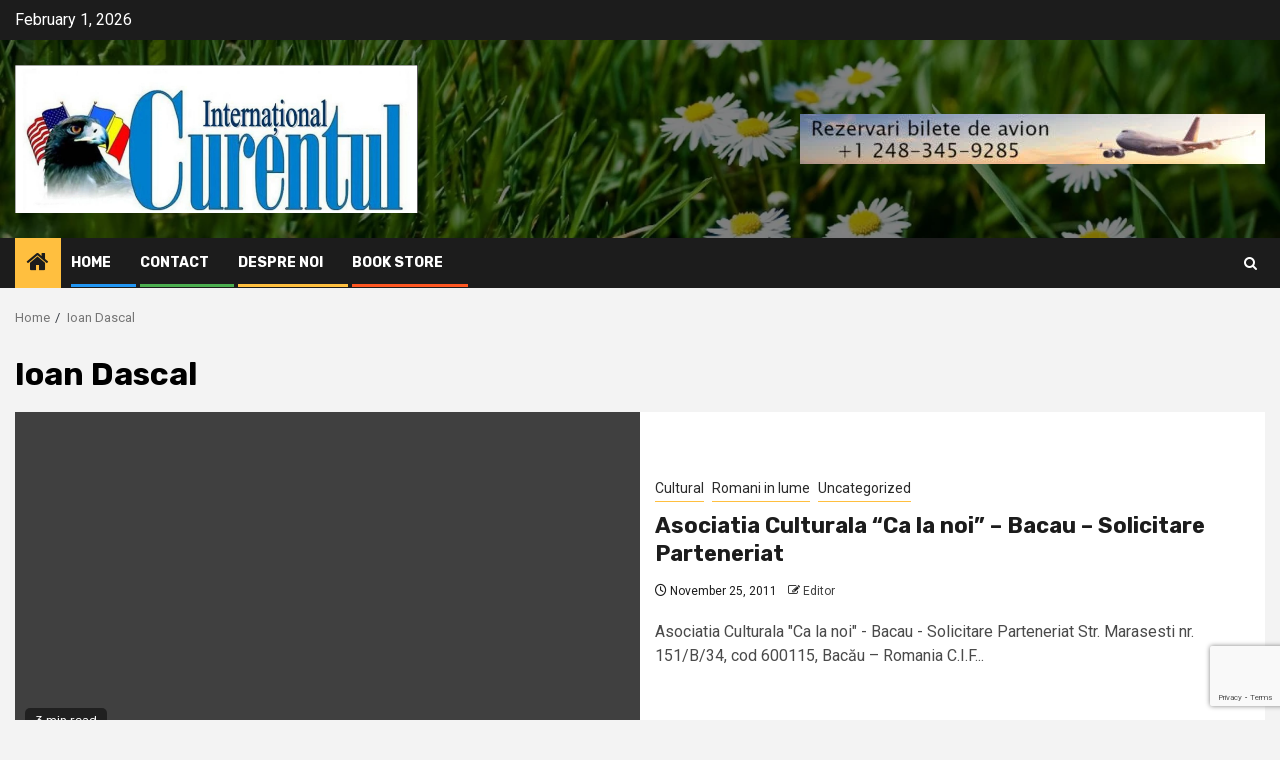

--- FILE ---
content_type: text/html; charset=utf-8
request_url: https://www.google.com/recaptcha/api2/anchor?ar=1&k=6LdZOv4UAAAAAK82ae8LL8EAO8D5OhsXIVjYTYOh&co=aHR0cHM6Ly9jdXJlbnR1bC5uZXQ6NDQz&hl=en&v=N67nZn4AqZkNcbeMu4prBgzg&size=invisible&anchor-ms=20000&execute-ms=30000&cb=7n5nptgipjny
body_size: 48726
content:
<!DOCTYPE HTML><html dir="ltr" lang="en"><head><meta http-equiv="Content-Type" content="text/html; charset=UTF-8">
<meta http-equiv="X-UA-Compatible" content="IE=edge">
<title>reCAPTCHA</title>
<style type="text/css">
/* cyrillic-ext */
@font-face {
  font-family: 'Roboto';
  font-style: normal;
  font-weight: 400;
  font-stretch: 100%;
  src: url(//fonts.gstatic.com/s/roboto/v48/KFO7CnqEu92Fr1ME7kSn66aGLdTylUAMa3GUBHMdazTgWw.woff2) format('woff2');
  unicode-range: U+0460-052F, U+1C80-1C8A, U+20B4, U+2DE0-2DFF, U+A640-A69F, U+FE2E-FE2F;
}
/* cyrillic */
@font-face {
  font-family: 'Roboto';
  font-style: normal;
  font-weight: 400;
  font-stretch: 100%;
  src: url(//fonts.gstatic.com/s/roboto/v48/KFO7CnqEu92Fr1ME7kSn66aGLdTylUAMa3iUBHMdazTgWw.woff2) format('woff2');
  unicode-range: U+0301, U+0400-045F, U+0490-0491, U+04B0-04B1, U+2116;
}
/* greek-ext */
@font-face {
  font-family: 'Roboto';
  font-style: normal;
  font-weight: 400;
  font-stretch: 100%;
  src: url(//fonts.gstatic.com/s/roboto/v48/KFO7CnqEu92Fr1ME7kSn66aGLdTylUAMa3CUBHMdazTgWw.woff2) format('woff2');
  unicode-range: U+1F00-1FFF;
}
/* greek */
@font-face {
  font-family: 'Roboto';
  font-style: normal;
  font-weight: 400;
  font-stretch: 100%;
  src: url(//fonts.gstatic.com/s/roboto/v48/KFO7CnqEu92Fr1ME7kSn66aGLdTylUAMa3-UBHMdazTgWw.woff2) format('woff2');
  unicode-range: U+0370-0377, U+037A-037F, U+0384-038A, U+038C, U+038E-03A1, U+03A3-03FF;
}
/* math */
@font-face {
  font-family: 'Roboto';
  font-style: normal;
  font-weight: 400;
  font-stretch: 100%;
  src: url(//fonts.gstatic.com/s/roboto/v48/KFO7CnqEu92Fr1ME7kSn66aGLdTylUAMawCUBHMdazTgWw.woff2) format('woff2');
  unicode-range: U+0302-0303, U+0305, U+0307-0308, U+0310, U+0312, U+0315, U+031A, U+0326-0327, U+032C, U+032F-0330, U+0332-0333, U+0338, U+033A, U+0346, U+034D, U+0391-03A1, U+03A3-03A9, U+03B1-03C9, U+03D1, U+03D5-03D6, U+03F0-03F1, U+03F4-03F5, U+2016-2017, U+2034-2038, U+203C, U+2040, U+2043, U+2047, U+2050, U+2057, U+205F, U+2070-2071, U+2074-208E, U+2090-209C, U+20D0-20DC, U+20E1, U+20E5-20EF, U+2100-2112, U+2114-2115, U+2117-2121, U+2123-214F, U+2190, U+2192, U+2194-21AE, U+21B0-21E5, U+21F1-21F2, U+21F4-2211, U+2213-2214, U+2216-22FF, U+2308-230B, U+2310, U+2319, U+231C-2321, U+2336-237A, U+237C, U+2395, U+239B-23B7, U+23D0, U+23DC-23E1, U+2474-2475, U+25AF, U+25B3, U+25B7, U+25BD, U+25C1, U+25CA, U+25CC, U+25FB, U+266D-266F, U+27C0-27FF, U+2900-2AFF, U+2B0E-2B11, U+2B30-2B4C, U+2BFE, U+3030, U+FF5B, U+FF5D, U+1D400-1D7FF, U+1EE00-1EEFF;
}
/* symbols */
@font-face {
  font-family: 'Roboto';
  font-style: normal;
  font-weight: 400;
  font-stretch: 100%;
  src: url(//fonts.gstatic.com/s/roboto/v48/KFO7CnqEu92Fr1ME7kSn66aGLdTylUAMaxKUBHMdazTgWw.woff2) format('woff2');
  unicode-range: U+0001-000C, U+000E-001F, U+007F-009F, U+20DD-20E0, U+20E2-20E4, U+2150-218F, U+2190, U+2192, U+2194-2199, U+21AF, U+21E6-21F0, U+21F3, U+2218-2219, U+2299, U+22C4-22C6, U+2300-243F, U+2440-244A, U+2460-24FF, U+25A0-27BF, U+2800-28FF, U+2921-2922, U+2981, U+29BF, U+29EB, U+2B00-2BFF, U+4DC0-4DFF, U+FFF9-FFFB, U+10140-1018E, U+10190-1019C, U+101A0, U+101D0-101FD, U+102E0-102FB, U+10E60-10E7E, U+1D2C0-1D2D3, U+1D2E0-1D37F, U+1F000-1F0FF, U+1F100-1F1AD, U+1F1E6-1F1FF, U+1F30D-1F30F, U+1F315, U+1F31C, U+1F31E, U+1F320-1F32C, U+1F336, U+1F378, U+1F37D, U+1F382, U+1F393-1F39F, U+1F3A7-1F3A8, U+1F3AC-1F3AF, U+1F3C2, U+1F3C4-1F3C6, U+1F3CA-1F3CE, U+1F3D4-1F3E0, U+1F3ED, U+1F3F1-1F3F3, U+1F3F5-1F3F7, U+1F408, U+1F415, U+1F41F, U+1F426, U+1F43F, U+1F441-1F442, U+1F444, U+1F446-1F449, U+1F44C-1F44E, U+1F453, U+1F46A, U+1F47D, U+1F4A3, U+1F4B0, U+1F4B3, U+1F4B9, U+1F4BB, U+1F4BF, U+1F4C8-1F4CB, U+1F4D6, U+1F4DA, U+1F4DF, U+1F4E3-1F4E6, U+1F4EA-1F4ED, U+1F4F7, U+1F4F9-1F4FB, U+1F4FD-1F4FE, U+1F503, U+1F507-1F50B, U+1F50D, U+1F512-1F513, U+1F53E-1F54A, U+1F54F-1F5FA, U+1F610, U+1F650-1F67F, U+1F687, U+1F68D, U+1F691, U+1F694, U+1F698, U+1F6AD, U+1F6B2, U+1F6B9-1F6BA, U+1F6BC, U+1F6C6-1F6CF, U+1F6D3-1F6D7, U+1F6E0-1F6EA, U+1F6F0-1F6F3, U+1F6F7-1F6FC, U+1F700-1F7FF, U+1F800-1F80B, U+1F810-1F847, U+1F850-1F859, U+1F860-1F887, U+1F890-1F8AD, U+1F8B0-1F8BB, U+1F8C0-1F8C1, U+1F900-1F90B, U+1F93B, U+1F946, U+1F984, U+1F996, U+1F9E9, U+1FA00-1FA6F, U+1FA70-1FA7C, U+1FA80-1FA89, U+1FA8F-1FAC6, U+1FACE-1FADC, U+1FADF-1FAE9, U+1FAF0-1FAF8, U+1FB00-1FBFF;
}
/* vietnamese */
@font-face {
  font-family: 'Roboto';
  font-style: normal;
  font-weight: 400;
  font-stretch: 100%;
  src: url(//fonts.gstatic.com/s/roboto/v48/KFO7CnqEu92Fr1ME7kSn66aGLdTylUAMa3OUBHMdazTgWw.woff2) format('woff2');
  unicode-range: U+0102-0103, U+0110-0111, U+0128-0129, U+0168-0169, U+01A0-01A1, U+01AF-01B0, U+0300-0301, U+0303-0304, U+0308-0309, U+0323, U+0329, U+1EA0-1EF9, U+20AB;
}
/* latin-ext */
@font-face {
  font-family: 'Roboto';
  font-style: normal;
  font-weight: 400;
  font-stretch: 100%;
  src: url(//fonts.gstatic.com/s/roboto/v48/KFO7CnqEu92Fr1ME7kSn66aGLdTylUAMa3KUBHMdazTgWw.woff2) format('woff2');
  unicode-range: U+0100-02BA, U+02BD-02C5, U+02C7-02CC, U+02CE-02D7, U+02DD-02FF, U+0304, U+0308, U+0329, U+1D00-1DBF, U+1E00-1E9F, U+1EF2-1EFF, U+2020, U+20A0-20AB, U+20AD-20C0, U+2113, U+2C60-2C7F, U+A720-A7FF;
}
/* latin */
@font-face {
  font-family: 'Roboto';
  font-style: normal;
  font-weight: 400;
  font-stretch: 100%;
  src: url(//fonts.gstatic.com/s/roboto/v48/KFO7CnqEu92Fr1ME7kSn66aGLdTylUAMa3yUBHMdazQ.woff2) format('woff2');
  unicode-range: U+0000-00FF, U+0131, U+0152-0153, U+02BB-02BC, U+02C6, U+02DA, U+02DC, U+0304, U+0308, U+0329, U+2000-206F, U+20AC, U+2122, U+2191, U+2193, U+2212, U+2215, U+FEFF, U+FFFD;
}
/* cyrillic-ext */
@font-face {
  font-family: 'Roboto';
  font-style: normal;
  font-weight: 500;
  font-stretch: 100%;
  src: url(//fonts.gstatic.com/s/roboto/v48/KFO7CnqEu92Fr1ME7kSn66aGLdTylUAMa3GUBHMdazTgWw.woff2) format('woff2');
  unicode-range: U+0460-052F, U+1C80-1C8A, U+20B4, U+2DE0-2DFF, U+A640-A69F, U+FE2E-FE2F;
}
/* cyrillic */
@font-face {
  font-family: 'Roboto';
  font-style: normal;
  font-weight: 500;
  font-stretch: 100%;
  src: url(//fonts.gstatic.com/s/roboto/v48/KFO7CnqEu92Fr1ME7kSn66aGLdTylUAMa3iUBHMdazTgWw.woff2) format('woff2');
  unicode-range: U+0301, U+0400-045F, U+0490-0491, U+04B0-04B1, U+2116;
}
/* greek-ext */
@font-face {
  font-family: 'Roboto';
  font-style: normal;
  font-weight: 500;
  font-stretch: 100%;
  src: url(//fonts.gstatic.com/s/roboto/v48/KFO7CnqEu92Fr1ME7kSn66aGLdTylUAMa3CUBHMdazTgWw.woff2) format('woff2');
  unicode-range: U+1F00-1FFF;
}
/* greek */
@font-face {
  font-family: 'Roboto';
  font-style: normal;
  font-weight: 500;
  font-stretch: 100%;
  src: url(//fonts.gstatic.com/s/roboto/v48/KFO7CnqEu92Fr1ME7kSn66aGLdTylUAMa3-UBHMdazTgWw.woff2) format('woff2');
  unicode-range: U+0370-0377, U+037A-037F, U+0384-038A, U+038C, U+038E-03A1, U+03A3-03FF;
}
/* math */
@font-face {
  font-family: 'Roboto';
  font-style: normal;
  font-weight: 500;
  font-stretch: 100%;
  src: url(//fonts.gstatic.com/s/roboto/v48/KFO7CnqEu92Fr1ME7kSn66aGLdTylUAMawCUBHMdazTgWw.woff2) format('woff2');
  unicode-range: U+0302-0303, U+0305, U+0307-0308, U+0310, U+0312, U+0315, U+031A, U+0326-0327, U+032C, U+032F-0330, U+0332-0333, U+0338, U+033A, U+0346, U+034D, U+0391-03A1, U+03A3-03A9, U+03B1-03C9, U+03D1, U+03D5-03D6, U+03F0-03F1, U+03F4-03F5, U+2016-2017, U+2034-2038, U+203C, U+2040, U+2043, U+2047, U+2050, U+2057, U+205F, U+2070-2071, U+2074-208E, U+2090-209C, U+20D0-20DC, U+20E1, U+20E5-20EF, U+2100-2112, U+2114-2115, U+2117-2121, U+2123-214F, U+2190, U+2192, U+2194-21AE, U+21B0-21E5, U+21F1-21F2, U+21F4-2211, U+2213-2214, U+2216-22FF, U+2308-230B, U+2310, U+2319, U+231C-2321, U+2336-237A, U+237C, U+2395, U+239B-23B7, U+23D0, U+23DC-23E1, U+2474-2475, U+25AF, U+25B3, U+25B7, U+25BD, U+25C1, U+25CA, U+25CC, U+25FB, U+266D-266F, U+27C0-27FF, U+2900-2AFF, U+2B0E-2B11, U+2B30-2B4C, U+2BFE, U+3030, U+FF5B, U+FF5D, U+1D400-1D7FF, U+1EE00-1EEFF;
}
/* symbols */
@font-face {
  font-family: 'Roboto';
  font-style: normal;
  font-weight: 500;
  font-stretch: 100%;
  src: url(//fonts.gstatic.com/s/roboto/v48/KFO7CnqEu92Fr1ME7kSn66aGLdTylUAMaxKUBHMdazTgWw.woff2) format('woff2');
  unicode-range: U+0001-000C, U+000E-001F, U+007F-009F, U+20DD-20E0, U+20E2-20E4, U+2150-218F, U+2190, U+2192, U+2194-2199, U+21AF, U+21E6-21F0, U+21F3, U+2218-2219, U+2299, U+22C4-22C6, U+2300-243F, U+2440-244A, U+2460-24FF, U+25A0-27BF, U+2800-28FF, U+2921-2922, U+2981, U+29BF, U+29EB, U+2B00-2BFF, U+4DC0-4DFF, U+FFF9-FFFB, U+10140-1018E, U+10190-1019C, U+101A0, U+101D0-101FD, U+102E0-102FB, U+10E60-10E7E, U+1D2C0-1D2D3, U+1D2E0-1D37F, U+1F000-1F0FF, U+1F100-1F1AD, U+1F1E6-1F1FF, U+1F30D-1F30F, U+1F315, U+1F31C, U+1F31E, U+1F320-1F32C, U+1F336, U+1F378, U+1F37D, U+1F382, U+1F393-1F39F, U+1F3A7-1F3A8, U+1F3AC-1F3AF, U+1F3C2, U+1F3C4-1F3C6, U+1F3CA-1F3CE, U+1F3D4-1F3E0, U+1F3ED, U+1F3F1-1F3F3, U+1F3F5-1F3F7, U+1F408, U+1F415, U+1F41F, U+1F426, U+1F43F, U+1F441-1F442, U+1F444, U+1F446-1F449, U+1F44C-1F44E, U+1F453, U+1F46A, U+1F47D, U+1F4A3, U+1F4B0, U+1F4B3, U+1F4B9, U+1F4BB, U+1F4BF, U+1F4C8-1F4CB, U+1F4D6, U+1F4DA, U+1F4DF, U+1F4E3-1F4E6, U+1F4EA-1F4ED, U+1F4F7, U+1F4F9-1F4FB, U+1F4FD-1F4FE, U+1F503, U+1F507-1F50B, U+1F50D, U+1F512-1F513, U+1F53E-1F54A, U+1F54F-1F5FA, U+1F610, U+1F650-1F67F, U+1F687, U+1F68D, U+1F691, U+1F694, U+1F698, U+1F6AD, U+1F6B2, U+1F6B9-1F6BA, U+1F6BC, U+1F6C6-1F6CF, U+1F6D3-1F6D7, U+1F6E0-1F6EA, U+1F6F0-1F6F3, U+1F6F7-1F6FC, U+1F700-1F7FF, U+1F800-1F80B, U+1F810-1F847, U+1F850-1F859, U+1F860-1F887, U+1F890-1F8AD, U+1F8B0-1F8BB, U+1F8C0-1F8C1, U+1F900-1F90B, U+1F93B, U+1F946, U+1F984, U+1F996, U+1F9E9, U+1FA00-1FA6F, U+1FA70-1FA7C, U+1FA80-1FA89, U+1FA8F-1FAC6, U+1FACE-1FADC, U+1FADF-1FAE9, U+1FAF0-1FAF8, U+1FB00-1FBFF;
}
/* vietnamese */
@font-face {
  font-family: 'Roboto';
  font-style: normal;
  font-weight: 500;
  font-stretch: 100%;
  src: url(//fonts.gstatic.com/s/roboto/v48/KFO7CnqEu92Fr1ME7kSn66aGLdTylUAMa3OUBHMdazTgWw.woff2) format('woff2');
  unicode-range: U+0102-0103, U+0110-0111, U+0128-0129, U+0168-0169, U+01A0-01A1, U+01AF-01B0, U+0300-0301, U+0303-0304, U+0308-0309, U+0323, U+0329, U+1EA0-1EF9, U+20AB;
}
/* latin-ext */
@font-face {
  font-family: 'Roboto';
  font-style: normal;
  font-weight: 500;
  font-stretch: 100%;
  src: url(//fonts.gstatic.com/s/roboto/v48/KFO7CnqEu92Fr1ME7kSn66aGLdTylUAMa3KUBHMdazTgWw.woff2) format('woff2');
  unicode-range: U+0100-02BA, U+02BD-02C5, U+02C7-02CC, U+02CE-02D7, U+02DD-02FF, U+0304, U+0308, U+0329, U+1D00-1DBF, U+1E00-1E9F, U+1EF2-1EFF, U+2020, U+20A0-20AB, U+20AD-20C0, U+2113, U+2C60-2C7F, U+A720-A7FF;
}
/* latin */
@font-face {
  font-family: 'Roboto';
  font-style: normal;
  font-weight: 500;
  font-stretch: 100%;
  src: url(//fonts.gstatic.com/s/roboto/v48/KFO7CnqEu92Fr1ME7kSn66aGLdTylUAMa3yUBHMdazQ.woff2) format('woff2');
  unicode-range: U+0000-00FF, U+0131, U+0152-0153, U+02BB-02BC, U+02C6, U+02DA, U+02DC, U+0304, U+0308, U+0329, U+2000-206F, U+20AC, U+2122, U+2191, U+2193, U+2212, U+2215, U+FEFF, U+FFFD;
}
/* cyrillic-ext */
@font-face {
  font-family: 'Roboto';
  font-style: normal;
  font-weight: 900;
  font-stretch: 100%;
  src: url(//fonts.gstatic.com/s/roboto/v48/KFO7CnqEu92Fr1ME7kSn66aGLdTylUAMa3GUBHMdazTgWw.woff2) format('woff2');
  unicode-range: U+0460-052F, U+1C80-1C8A, U+20B4, U+2DE0-2DFF, U+A640-A69F, U+FE2E-FE2F;
}
/* cyrillic */
@font-face {
  font-family: 'Roboto';
  font-style: normal;
  font-weight: 900;
  font-stretch: 100%;
  src: url(//fonts.gstatic.com/s/roboto/v48/KFO7CnqEu92Fr1ME7kSn66aGLdTylUAMa3iUBHMdazTgWw.woff2) format('woff2');
  unicode-range: U+0301, U+0400-045F, U+0490-0491, U+04B0-04B1, U+2116;
}
/* greek-ext */
@font-face {
  font-family: 'Roboto';
  font-style: normal;
  font-weight: 900;
  font-stretch: 100%;
  src: url(//fonts.gstatic.com/s/roboto/v48/KFO7CnqEu92Fr1ME7kSn66aGLdTylUAMa3CUBHMdazTgWw.woff2) format('woff2');
  unicode-range: U+1F00-1FFF;
}
/* greek */
@font-face {
  font-family: 'Roboto';
  font-style: normal;
  font-weight: 900;
  font-stretch: 100%;
  src: url(//fonts.gstatic.com/s/roboto/v48/KFO7CnqEu92Fr1ME7kSn66aGLdTylUAMa3-UBHMdazTgWw.woff2) format('woff2');
  unicode-range: U+0370-0377, U+037A-037F, U+0384-038A, U+038C, U+038E-03A1, U+03A3-03FF;
}
/* math */
@font-face {
  font-family: 'Roboto';
  font-style: normal;
  font-weight: 900;
  font-stretch: 100%;
  src: url(//fonts.gstatic.com/s/roboto/v48/KFO7CnqEu92Fr1ME7kSn66aGLdTylUAMawCUBHMdazTgWw.woff2) format('woff2');
  unicode-range: U+0302-0303, U+0305, U+0307-0308, U+0310, U+0312, U+0315, U+031A, U+0326-0327, U+032C, U+032F-0330, U+0332-0333, U+0338, U+033A, U+0346, U+034D, U+0391-03A1, U+03A3-03A9, U+03B1-03C9, U+03D1, U+03D5-03D6, U+03F0-03F1, U+03F4-03F5, U+2016-2017, U+2034-2038, U+203C, U+2040, U+2043, U+2047, U+2050, U+2057, U+205F, U+2070-2071, U+2074-208E, U+2090-209C, U+20D0-20DC, U+20E1, U+20E5-20EF, U+2100-2112, U+2114-2115, U+2117-2121, U+2123-214F, U+2190, U+2192, U+2194-21AE, U+21B0-21E5, U+21F1-21F2, U+21F4-2211, U+2213-2214, U+2216-22FF, U+2308-230B, U+2310, U+2319, U+231C-2321, U+2336-237A, U+237C, U+2395, U+239B-23B7, U+23D0, U+23DC-23E1, U+2474-2475, U+25AF, U+25B3, U+25B7, U+25BD, U+25C1, U+25CA, U+25CC, U+25FB, U+266D-266F, U+27C0-27FF, U+2900-2AFF, U+2B0E-2B11, U+2B30-2B4C, U+2BFE, U+3030, U+FF5B, U+FF5D, U+1D400-1D7FF, U+1EE00-1EEFF;
}
/* symbols */
@font-face {
  font-family: 'Roboto';
  font-style: normal;
  font-weight: 900;
  font-stretch: 100%;
  src: url(//fonts.gstatic.com/s/roboto/v48/KFO7CnqEu92Fr1ME7kSn66aGLdTylUAMaxKUBHMdazTgWw.woff2) format('woff2');
  unicode-range: U+0001-000C, U+000E-001F, U+007F-009F, U+20DD-20E0, U+20E2-20E4, U+2150-218F, U+2190, U+2192, U+2194-2199, U+21AF, U+21E6-21F0, U+21F3, U+2218-2219, U+2299, U+22C4-22C6, U+2300-243F, U+2440-244A, U+2460-24FF, U+25A0-27BF, U+2800-28FF, U+2921-2922, U+2981, U+29BF, U+29EB, U+2B00-2BFF, U+4DC0-4DFF, U+FFF9-FFFB, U+10140-1018E, U+10190-1019C, U+101A0, U+101D0-101FD, U+102E0-102FB, U+10E60-10E7E, U+1D2C0-1D2D3, U+1D2E0-1D37F, U+1F000-1F0FF, U+1F100-1F1AD, U+1F1E6-1F1FF, U+1F30D-1F30F, U+1F315, U+1F31C, U+1F31E, U+1F320-1F32C, U+1F336, U+1F378, U+1F37D, U+1F382, U+1F393-1F39F, U+1F3A7-1F3A8, U+1F3AC-1F3AF, U+1F3C2, U+1F3C4-1F3C6, U+1F3CA-1F3CE, U+1F3D4-1F3E0, U+1F3ED, U+1F3F1-1F3F3, U+1F3F5-1F3F7, U+1F408, U+1F415, U+1F41F, U+1F426, U+1F43F, U+1F441-1F442, U+1F444, U+1F446-1F449, U+1F44C-1F44E, U+1F453, U+1F46A, U+1F47D, U+1F4A3, U+1F4B0, U+1F4B3, U+1F4B9, U+1F4BB, U+1F4BF, U+1F4C8-1F4CB, U+1F4D6, U+1F4DA, U+1F4DF, U+1F4E3-1F4E6, U+1F4EA-1F4ED, U+1F4F7, U+1F4F9-1F4FB, U+1F4FD-1F4FE, U+1F503, U+1F507-1F50B, U+1F50D, U+1F512-1F513, U+1F53E-1F54A, U+1F54F-1F5FA, U+1F610, U+1F650-1F67F, U+1F687, U+1F68D, U+1F691, U+1F694, U+1F698, U+1F6AD, U+1F6B2, U+1F6B9-1F6BA, U+1F6BC, U+1F6C6-1F6CF, U+1F6D3-1F6D7, U+1F6E0-1F6EA, U+1F6F0-1F6F3, U+1F6F7-1F6FC, U+1F700-1F7FF, U+1F800-1F80B, U+1F810-1F847, U+1F850-1F859, U+1F860-1F887, U+1F890-1F8AD, U+1F8B0-1F8BB, U+1F8C0-1F8C1, U+1F900-1F90B, U+1F93B, U+1F946, U+1F984, U+1F996, U+1F9E9, U+1FA00-1FA6F, U+1FA70-1FA7C, U+1FA80-1FA89, U+1FA8F-1FAC6, U+1FACE-1FADC, U+1FADF-1FAE9, U+1FAF0-1FAF8, U+1FB00-1FBFF;
}
/* vietnamese */
@font-face {
  font-family: 'Roboto';
  font-style: normal;
  font-weight: 900;
  font-stretch: 100%;
  src: url(//fonts.gstatic.com/s/roboto/v48/KFO7CnqEu92Fr1ME7kSn66aGLdTylUAMa3OUBHMdazTgWw.woff2) format('woff2');
  unicode-range: U+0102-0103, U+0110-0111, U+0128-0129, U+0168-0169, U+01A0-01A1, U+01AF-01B0, U+0300-0301, U+0303-0304, U+0308-0309, U+0323, U+0329, U+1EA0-1EF9, U+20AB;
}
/* latin-ext */
@font-face {
  font-family: 'Roboto';
  font-style: normal;
  font-weight: 900;
  font-stretch: 100%;
  src: url(//fonts.gstatic.com/s/roboto/v48/KFO7CnqEu92Fr1ME7kSn66aGLdTylUAMa3KUBHMdazTgWw.woff2) format('woff2');
  unicode-range: U+0100-02BA, U+02BD-02C5, U+02C7-02CC, U+02CE-02D7, U+02DD-02FF, U+0304, U+0308, U+0329, U+1D00-1DBF, U+1E00-1E9F, U+1EF2-1EFF, U+2020, U+20A0-20AB, U+20AD-20C0, U+2113, U+2C60-2C7F, U+A720-A7FF;
}
/* latin */
@font-face {
  font-family: 'Roboto';
  font-style: normal;
  font-weight: 900;
  font-stretch: 100%;
  src: url(//fonts.gstatic.com/s/roboto/v48/KFO7CnqEu92Fr1ME7kSn66aGLdTylUAMa3yUBHMdazQ.woff2) format('woff2');
  unicode-range: U+0000-00FF, U+0131, U+0152-0153, U+02BB-02BC, U+02C6, U+02DA, U+02DC, U+0304, U+0308, U+0329, U+2000-206F, U+20AC, U+2122, U+2191, U+2193, U+2212, U+2215, U+FEFF, U+FFFD;
}

</style>
<link rel="stylesheet" type="text/css" href="https://www.gstatic.com/recaptcha/releases/N67nZn4AqZkNcbeMu4prBgzg/styles__ltr.css">
<script nonce="bFQHgHQkOjsP9cKe5OH7gA" type="text/javascript">window['__recaptcha_api'] = 'https://www.google.com/recaptcha/api2/';</script>
<script type="text/javascript" src="https://www.gstatic.com/recaptcha/releases/N67nZn4AqZkNcbeMu4prBgzg/recaptcha__en.js" nonce="bFQHgHQkOjsP9cKe5OH7gA">
      
    </script></head>
<body><div id="rc-anchor-alert" class="rc-anchor-alert"></div>
<input type="hidden" id="recaptcha-token" value="[base64]">
<script type="text/javascript" nonce="bFQHgHQkOjsP9cKe5OH7gA">
      recaptcha.anchor.Main.init("[\x22ainput\x22,[\x22bgdata\x22,\x22\x22,\[base64]/[base64]/[base64]/bmV3IHJbeF0oY1swXSk6RT09Mj9uZXcgclt4XShjWzBdLGNbMV0pOkU9PTM/bmV3IHJbeF0oY1swXSxjWzFdLGNbMl0pOkU9PTQ/[base64]/[base64]/[base64]/[base64]/[base64]/[base64]/[base64]/[base64]\x22,\[base64]\x22,\x22GcOhw7zDhMOMYgLDrcO6wqbCkcOcbsKywpDDqMO+w5dpwpw2HQsUw7t8VlUJTD/Djl3DqMOoE8KXbMOGw5sePsO5GsK2w5QWwq3Cn8K4w6nDoTLDg8O4WMKUWC9GVA/DocOEO8OKw73DmcKUwrJow77DngAkCHXCmzYSfmAQNmglw643KcOBwolmKCjCkB3DmcOpwo1dwp9GJsKHOE/DswcOSsKucCJiw4rCp8OxecKKV0Vaw6t8LkvCl8ODXhLDhzp/wrLCuMKPw40kw4PDjMKhUsOnYGbDp3XCnMOtw4/[base64]/[base64]/CrWQyayRGDxfDqMOAw6jDh8K+w6pKbMO3b3F9wqfDphFww6LDlcK7GRTDqsKqwoIlCkPCpShvw6gmwrzCiEo+f8ONfkxNw6QcBMKmwpUYwo1MccOAf8OQw4RnAzjDpEPCucKzA8KYGMKGMsKFw5vCt8K4woAww6bDiV4Hw4LDpgvCuUxnw7EfI8KVHi/[base64]/w5PDuHxuwoHDm1w/w5bDicKuwqBzw5nCgToMw63CvknCocKnwrEjw4kAc8ObInBLwrTDvjnDu13DoFnDkn7CgMKHAnFiwqc8w5PCiSPCnMOdw5QPwqQ0OsOYwo7DucKGwoXCihAIw5jDj8ONHDwrwrXCqnlcT3Jdw7PCvWklNkbCmRrCrG/DksOAw7fDoGfDg1bDvMK/[base64]/CnsKCwoU/W8KkwoFRdSQDwoYLwoYgJcKqwpHDhxDDl8Kkw4vCi8ObFGl+wrsrwonCmsKVwo8YO8KcG3XDgcO3wozCmsKbworCmgTDgD7CsMO1w6TDkcOiwrYuwoBGEMO/wrolwrYWG8OpwpI4ZsK4w70WQsKuwqN9w55Gw4/CiArDlRTCv0nCqMOiNMOFw71Xwq/DqsKgMsOGCBAEFMKRfSh5b8OGPsKRDMOQFMOBwoHDi2TDgcKUw7TCoSrDgAdgbCDCsglJw5VMwqxkwrPCk1PCtiPDnMKfKsOMwoRzwq7DrMKVw77DvEJmQ8K/IsKfwqjDpcOdeCQyFFzCj3QVwqLDumMMw5/CqVfCtXZQw5wqJkzCk8O/wpEtw77CsGRnAMKlH8KHBsKzUAlcHcKFQMOGw5ZNfgfDk0TCkcKBY1EWIh1mw58BOsOBw5I+w4vCk3Eaw4nDjAXCv8Oiw7HDjFnDmgDDghtZwrjDqjYwbsOIJEHCjALCrMKMw74LTWp/w4ULAMOqQcKLIUYHKRTCjlbDmcOYAsOpc8OMeHHDlMOrPMOjMUvCnQnDgMKnJcKMw6fCsmIQFUZ1woPCjMK9w6LDlcKVw4PDhMK6PAdew67CuWfDt8OLw6kNbVbDvsOBSi9Nwo7DkMKBwpsMw5/Cphs7w7Mnwo1SRXbDpiQuw5/DtMO/LcKkw6Z/FiZGBzHDsMK2O1HCgcOREHpMwpLClVJww43DvMOOX8O9w4/Ci8Ofdl8EA8OFwp4RdcOlZn0nEcO/[base64]/DssOawpd+wrjCqcOFUMKYwo5RQ8O9w5HCmCUUK8KOwp02w5QvwpfDmcKhwoldOcKKeMKDwqvDmw/ClW/DuFpwaTQKIV7CosKNAMO+DUxeFGXDrhVTJQ8mwrIXU1nDjCo4HSrCgwdOwrVbwq9VPcOCQcOVwpbDosO5GsKCw607D3IeZMKIwqbDsMO0woRQw7Mlw47DjMKWQcOowrgzUcOiwowOw7XCgsO+w5BEOsK2AMORWcOaw7Bxw7RQw5F7w7bCqx0Tw4/Ci8Obw619A8OOK3HCh8KhDHzChGnCjsOTwpLDkXYkw6TCkMKGfMOaRMKHwr8KXm5yw6zDncOywro2alPDrMKXwrjCs10bw5nDgsOWUH3DksOXMDTCscO1ZRPCm2w3wp7Cnw/[base64]/[base64]/DtsOeWV3DtsKWwqE0wofClRbCjSvCs1PClAnCnMOcTsOiQMOPF8OCMsK/[base64]/IMKPwr/Dq8Kawp13woR2wofDrsKewpvCm8OVOsKlw5DDiMOkwoELc2rCtMKDw5vCmsO2JkzDnMOEwrTDvsKMGg/Du0IHwqdXD8KhwrnDhAFGw6U+eMOHcngGdFZow47DuFo0ScOrR8KEYkA/[base64]/w5BowrvCoQ5nYjDCmsK3IVVCw7PCl8OtETBOw63CqmzCsV0GdhXDqGovNw/CqHTChyVjD2zClcK8w5/Cnw/Du3APGcOgw7ERI8OhwqEqw7PCn8O2NiJBwo7CskbCjTbCk27CjSscTsO1FMOvwrt1w6TDvThOwobClsKWw5bCriPCjRxuGUnCgMO8w5tbYVNNHcKPw5/DqiDClg93fy/[base64]/CjMOHwrzCh8Kjw6sKwo3DlcOpw4vDlmTDgcKbw63Dp27CgcKowrLDmMO/EgPDhcOiC8OYwqArXsK+LsOuPsKsZmolwr1gVcOcNkDDmHDDnV/CgcOzQj3CvELCp8OiwqrDnH3Cr8OAwps1G1QJwqYqw4U1wqjCscOET8KfDsKXPR/ClcKETMOEbwpMwoXDksKWwonDjcK9w53DpsKBw6dqw5zDt8OLQsO8L8Ojw5hRwrQwwo88CGjDuMOONcOpw5QSw6Vzwpw5dSBBw5Bnw756EsOjC1VYwq7DqsO8w7PCu8KRbhvDmAfDgQ3DsFfCtcKlKMO+AFLDt8OiFMObw4BzEiPDiFfDqADDtAsdwq/CtAEfwq7CicKtwq5aw7tOE0HDosK2wqc/El4pXcKDwr/[base64]/[base64]/wpBlVB1iw73DmMO6McKJw7PCtMKXw48kEcKaNG96w48/JcKZw48Yw61NZsKcw459w4QawpjCjMOKPS/[base64]/DpMKfwrpHw6jCisKUwqrCh1FvUnkbwoQ6wpvCmysnw4Zgw7QIw6/DrcO3XMKCL8O8wpLCusK7wq3ComFRwqzCj8OIeVgDOcKeJR7DvRHCoSXChMOIcsKbw5vDj8OWQlXCqMKJwq4gB8K7w7DDknzCksKKKWrDtzfCjgzCq37CjMOiw7JowrXCugrCtwRGw7AJwoVNJ8K9JcObw5phw7tVw6rCkA7DqGMvwrjDnA3Cog/[base64]/ClAxvGMK/I8KZwp5Kw7tmHcOTUAISD0PDjDDDpMOewpbDpV1nwovDq1DDncKFVmrCiMO+LMKjw50DXHjCp3pRcUnDqcK9asOTwoF5wot5BRJRw5nCk8KBWcKowqRGwpHCgcOnWcOCWX8JwoJ7M8OUw7HCjE3Cp8O6bsKRD33DuWFSOcOEwoQLw4vDmcODLWJMNCZ0wrp8wq8/EcK2w4oSwoDDjAV7wrHClXdGwoDCnyl4DcOmwrzDt8Khw6bDnAJoAEbCrcKfS3BxUsK9PwrCqm/DusOESH7DqQg+OnzDlxLCk8OXwpDDrMOcCErCrTsdw4rDn3gTwpbCksO+w7FswqPDoTdnUhLCqsOew49pDMOvwpDDg1zDo8OnATTClWsywobDqMKkw7gCwpwqbMKvT14MDcKqwp5SfcOPW8KgwqLCpcOtwqjDuhJIOcKtcMK/UDzCql9SwosrwpAdZsOXwpnChCLCim1sR8KPSMKlwq47CHc4IAx3SsKCw5rCnhTDm8Kgwo7CmxMFIzUISRBlw7wMw4zDo1p3woTDhy/CpUrCt8OPKsKnHMKmwocaezrDh8OyMEbCjsOOwq7DnR7DtEcNwq/Coy8bwpnDpD/DscOIw4pewoPDqcOCwoxmwqQWw6F/wrUtD8KSAsOBfmXDicKkd3oCeMKEw4QpwrDDuyHCtg5tw6rCocO3wptoA8KiMlrDs8OrL8O5Wi/[base64]/B8K+dg5BwpZ0EcOPeF9Lwoo8w6g5wrDDg8OjwpwoSwrDpMKKw6nDhANdIgldbsOXOkzDlsK5wqpaUsKGR0E/UMOZXsObwo0TKU4RXMOybnPDmgTCq8KYw6nDi8O9XsOvwrVTw6DCocK4RyfCucKQKcOsZBV6b8OTMGfClh48w5fDrS3DsH/Cug3DvjnDrGo+wqDDvDjDv8OVHT89BsKVw4VFw50Fw6/Dlx4nw5drLMK9dRLCs8K2F8KuW2nCqSzCuDsOJCQLBcOBNcKaw5Eew5xWOMOVwpbDl0MCInDDn8OrwpUfDMOCAHTDuMO6w4XDiMKUwoAaw5BxelF/[base64]/CjcOcZcKRwq3DsMO0GwXDh8KmXQzCucKiw77CmcO3wqYvc8KowpksMT/ChnfCp0/Cl8KWWcOtLMKaImhew7jDnjMpw5DCm3VfBcOdw5xtWWEMwp7Cj8K4IcKwdBcSK37DlsKQw758woTDrGfCg0TCslnDvDJ0wpTDhsONw5sUL8OUw43Cj8K3w6cSecOtwpPDvsK/E8OVacOAwqBBAhkbwqTDi17DvMOUccOnw44DwoBZPcOoUMOFw7Vhw5o5WBbDnx1swpfCjwAQw5g7PDrCpsKcw47CoH/ClTpraMO/[base64]/CiMKtw79Pwr7CicOuF8OlwofCt8OPwoURacKSw4QEfCbDsRkjfcKxw6vDnMO2wpEZYGfCpgfDi8OAQkjDvG18TMK4f2HCmsOgDMOXE8O9w7ViM8ODwoLCg8Oyw4bCsTNrJVTCsz8Wwq1dw4ZWHcK8wpPCksO1w4EEw5XDpgVHw6LDnsKHwpLDpTNXwo4Aw4RIX8K/[base64]/wqXDhRTDr8OBZMKUworCgcKZIMKawo5Pw6jCiyEAfMKJwoFSPGzCm13DicKqwobDisOXw5VvwpfCsVE5PMOuwrp5wotmwrBUw6/CpMOdDcKtwofDs8O8dEwOYTzDuVBlAcKiwpEvRjYdb2vCt3vDlsKAwqFwO8KwwqkwfMOCwoXDi8KvBMK0wq5PwoZzwq3Cn0/CiyPDm8OfDcKHX8KmwqDDgmN+T3k2wovChsO7W8OQwqldA8OUUwvCssK/w6/CsxjCs8KIw4zCosODCsOdVTlWP8KIGyAWw5NTw4DDpgVTwooUw6ocWgbCrcKuw78/KMKMwpDCnAV6WcOCw4TDhVTCsCsRw7UCwq8TCcOXDWwrwprDjsO1FHB6wrsAw6LDjBFZw6HCmAUaNCHCrzMmSsKcw7bDuE9CJsOFf2QECcObGlgEw6LCocOiPx3DnsKFwrzDngEww4rDiMOvw68Zw5jDoMOEf8O/SzpWwrzCiDrDoHMJwrfDlTdEwovCucK0R0kEFMOAI1FjLHHDg8K9TsKaw63Di8O6dgw2woFmGcK3VcOVE8OqB8O/MsOwwqPDtcKAIXjClDYzw6/Cr8K8SMKKw5luw6DDpsO4OBNHS8OBw7XCuMOfVyQATcOrwqldwr3Dv1bCgsOkwqFzc8KNbMOQJsKjw7bCmsOVRXVyw4Y1w4gvwpnCixDCvsKFFcOvw4vDhD0JwoFSwoFxwr1swqTDuHbDoXPCtU90wr/[base64]/w6/DuE5GXD3CjgtqeX8JJUbDvl7DuFHClSLCmcK3AsOsacKbF8KpG8O9UG4wbwB1VsKFDDg+w5HCi8ONSMKUwr80w5c+w53DoMOBwpIwwp/[base64]/wqktDsKCUnoBGMKYWsKQwoUifMKuZR7Cn8KowpTDgsK5OcOdDQTCnsKtw5/Cg2fDoMKcw5Mhw5kUw5rDusK5w787CiwQG8KJw781w4/CtVAEwr4aEMOzw6cqw78KLMOwCsK7w4DDlcOFdcK2wolSwqHDs8KnYUorMMKfFgTCqcOuwq9Zw4howpc+wrLCvcOxP8OXwoPCosO1wo5iMT/Di8Oew7zClcK8RwxKw7fCssKdE2PDv8O8w4LDs8K6w6XDt8Oswp4Jw6vCpMORbMOqXcKBR0nDvw7Cg8KfbQfCocOkwrXDscORKUUyH1o6wqgXw6FRwpFRwrJ+V1bCtHPCjR/CgjxwCMOzKXs7wrVxwrXDqx7CkcOpwpY/RMKYXwLDkETCnsK6ZA/CoWnDqkY5ecO3BSJ9GQ/CisOXw5tJwp5uZ8Kpw63CtmjCmcKHw45yw7rCuifDpUwNPTnCoGo+ZMKLDsK+A8OofMO5NcOBal3DtMK6D8O9w5/Dj8K0fMKtw6UwLljClUrDog7CuMO/w7NfDE7CnznCngVRwpxHw7xsw6laM2xewrFtFMOVw494wqV8BAPCrMODw7XDg8KnwqwDbgTDszoNNsODbMOMw5MwwpTCr8O6NMObw6vDsHjDsUjCsW/CvgzDjMK6EV/DqUV2IlzCksOvwr7DkcKQwo3CusOfwq/[base64]/DosOOw4zCusOKZsOuHSYSw4xTw6VlwqQOwqzDo8OhVErChcOXYXvCrzjDhizDpMOywoXClMO6V8KoacOYw7g5KMKXPsKQw5Q1JFnDqHjDucONw4nDnn4nZMKMwpkLECVIfGA0w4/CqA3DulMvKWnDkFzCgsOzw4TDm8OOw5rDr2hywp3Ck3TDh8Odw7PDnlN8w7N6DMOXw63CikAKwrLDqcKBw6kpwpjDrkXDgFDDtGfCicOAwprCui/DisKEd8OSbQ3DlcOJcsKfLWdWSMK4UsOLw43DkMKodcKFw7PDnMKkQsO+w554w43DocOIw65kETrCj8Ohw4BRSMOaIijDiMO+ACTCjwhvWcKvAkLDkSsRGcOWPMOKSsKrdEMyBhIywrfDl2VfwrhIIMK6w43CucKwwqhGw6JKwq/CgcOvHMKZw7pXYiHDscORJcKFwrACw5ULwpTDp8Oqwokwwo/DpMKfw4FZw4jDqcKCwqbCssKmwqUZDwPDjMOmL8KmwonCmVY2wqTDp1luw6sKw54ec8KZw4Iaw65Ww5bClihvwqPCtcO4N1PCvBddMRoAw7B8a8KkWSxEw6Z4w7/DuMOoIsKdTsOabB3DmcKEWjLCvMKAL3U6AcOHw5PDpnrDimshCcK5bUHCncKVezg0VMO7w5rCuMO2PEh7wqrDkwPDk8K5wrHCl8O0w74UwoTCn0kPw5pdw5duw64xVhPCtMKHwoUBwqUpI0FRw5IkbsOXw7jDrwpwAsOgV8K6DcK+w5DDt8O2NsKyNsKdw4/CqzjDqmnCuyLCgsK9wqPCtMOnZlvDslU+cMOEwovCoWtbZQ1RTVxnY8OSwrFVdT4GOU5hwoEzw5IKw6tkEMKuwrwqAMOOwrx/wp3DgsKnKUgIMTLDuylLw5/ClsKKd0o1wr4yBMKYw4rCv3nDnj82w7tXEsO1MsKIISDDiXnDlcO5wrDDiMKddht7B2lgw4hHwrwPw4DDjMOjC3bDv8KYw51/[base64]/cMOXBsOvw5DDusO/Vk1aEGDCk8OnXRfDucKDG8KqesKNZQ/CjXJCwpbDuQ/CnHbDvBdYwonCkMKCw5TDqBtMZsOyw7EmMSANwoYTw4wpGMOAw5ECwqExMFZRwp4aZMKzw77DssOEw6kgAsKEw6nDkMO8wrs+HRHCssKnVcK3Rx3DuHghwofDtzXCvTNQwrDCscKeFMKpKSHCi8KLwqoAIMOpw7DDlGoCwokZecOra8Osw7LDvcOoN8OAwrZ/[base64]/DpsO8csOmT8KSwqbCn2LDhEDDthBfOAHDnMO1wpvDujXCtsOzwqxSw7DClk4jw4nDuQwPU8KHe3bCrE/DuRvDuADClMKqw4cobMKrR8OaTsKgMcOuw5jCl8ORw68Zwopdw7g7YGvCnjfDu8K/YMObw6U8w7TDvnDClMOtKlQdFMOgNMK0KUzCr8OSNSMyO8O6wodjK3TDhVtrwoIYecKSJmslw6fDu1/CmMOFwrU1M8OTwqTDj3xXw4cPWMOvTDTCpnfDol8jSw7ClcO0w53DmmMgXztNYsKVwrR2wq1Kw5PCtXAfHlzCvx/DrsONGTTDrMKwwqMQw55SwpMewqMZVsK7QURmWMOBwoLCsmwUw4HDr8OrwrFya8KqJ8OQw48MwqDCiTjCpsKvw5/[base64]/FMOuFsOWw6oLwprCscOEfsOrOcOucMOHLj/CsiQUw7nDo8Oxw6PDhTvDncO5w6JsPE/Dpmh6w4RxemrCoifDvsObVV58XcKOOcKCwrPDq0B7wq7ChzbDuSDDv8Obwo0qVFrCtMOqdx5qwopjwqMxw6vDhcKFVFpZwrbCu8K0w50cUnTChsOWw5fCvWRiw4jDqcKSAxgrWcO5CsOJw6nDvjTDhcOSwo/DtMO/HMKiGMKjBsOVwprCohDCvjF/[base64]/CjcOCHRbCj0d/w4kgZcKfwrLDkcOPIMO6wr3DosKfCX7CnEnCrBfCpl/DsgUyw7QTXcK6YMKfw41kWcKfwrbCgcKKwqgKBU7Dt8KEAwhIdMOcIcOADhbDnWjCk8Oywq4EN1nCkQp7w5cdFcO3KEZ3wr7Ds8KTKMKrwqLCqgtGAcKnXXBHSMKwXBzDi8K7dTDDusKFwqVneMKUwrPDi8OdGyRUPA/[base64]/wojCmw7DlxUHQsKowqvCr07Co8KBDS/DgCVQwrHCncKBwot2w6ZrAMOEwqHDqMOdHGVrWDvCvxk3wq9CwqlfIsOKw6/[base64]/DoGHCk3fCvsKpwoddw486w61ewokGwpjDlRwOAMOtSsOTw6TCoANBw7tjwrEFNcKjwpbCsjzCl8KxMcORX8KwwrHDvFfDsAhgwo7CtMKAw50Nwo1iw6/CisOxThvCkk9TDlPCrzvCnRfCsjJIfELCvcKdDDxmworDg2nCuMOUQcKfL29TX8OmWMKIw7vDoHPCh8K8M8O3w7HChcKTw5NuCHPCgsKLw7F7w6nDh8OxEcKkb8KywrLDkMO+wr0oY8OyT8KxXcOYwohBw4Nwakt8RznCrMKlTWPCvMOxw45Bw4/DhcO+Yz/DultZwr3CszgQGWIjKsKPVMKab21vwqfDinpKwqTDn3QFP8KpblbDq8O0w4x9wo9Wwq0lw5XCtMKswo/Dh1DCvGBjw4l2bMOZZzPDs8OFE8OdDQTDrDEcw7nCr3nDmsOmw5rCvQBJCFjDosKhwp9oL8K5wqNxwpfDqxnDnBJSw6Eaw6R/wqnDoylMw4AlHcK1Vx9uVSPDocOFajXCpMO7w6Jqwotzw5HCncOww6UGTsOWw6EbJzTDkcKXw4QYwqsYW8OewrleK8KHwr/CjHDDjXXCssO3woNDYGwrw74lBcK6dSMrwrQ4K8KHwpvCimNjD8KgRMKReMK/S8OFGijDjHTDjsKwPsKNMkNPw44sMCvDpMKrwrQSVMKzGsKaw7jCpynCpBfCqyRBC8KaOsK+w53Dr37DhCtVbADDoDwiw71jwq5vwqzCgFfDnMOPARXDkcKVwoUZGcKowqDDuDXCq8KIwrpSw4xRWMKmFMOXP8KlfMKkHsO8e2XCtU/[base64]/CrTUowqnCgDteDcK+csOpwp/[base64]/Cq8Kww7zDvBxkw79tw7o9DsOxw4bDukZ8wpcELUtAw6UGAcOoPhHDiQ4hwq9CwqDClHh0EipbwpMfK8ORGyVSLsKVaMKCOGkVw6DDusKuwpxpI27CqWTCkGDDlHhvPRbCqwzCrsK/[base64]/[base64]/DolokH8OJZjfChMOkY8KCZwgWLsOgBcO4w4HDihHDscOywqQBwpFeZmZ5w7HDvwgmGsKIwp0Vwp3Ch8KRAU05w4HDsjJrwq7DtQV/AHPCsCzDkcOgUBtvw6TDoMOrw6gmwrfDlTrCh2zCknXDgWE1ARTCisK2w58LKMKfNDpYw78+w6o0w7bDsA9XLMOtw4TCn8K2wqTDlcOmHcKIKsOvHcOUT8KuFMKhw57CksOzRsK3enFBwpHCtMKjNsKpQMKqXmHCsx7Cs8ONw4nDlsODGnFcw6TDrsKCwoIiw5/DmsOmwoLDg8KTZnHDiUvCjEPDqFrCi8KCFnfDtX0GT8ODw70WMMKZfcOfw4lYw6LDql/CkDpow6nDhcO0w5oPfsKYfS0TD8KdRWzChB/[base64]/CughoX8K0wqrCi3cnSDNmw6zDmcOuL8Kvw57CqBddNcKrXU7DhwrCp0wmw4oqN8OUTMOrw6vCmDTDmUoJEcOfwpZLVsKkw57DmsKawoJ3C3pQwr7CtsO2PQYyUGLDk08OMMKaW8Kyem59w7rCoCHCvcKaLsOOZMOkZsOMVsKqdMOiwrFrw4p8BR/DjlokNmLDrhLDoBAqwrYxFzVdcBM/GAHCmMKSbMO0JMKRw5vDsT3ChR/[base64]/DrMKcwowKwoNaw7pWfsOrwoMFwonCo8Ktw7IEw6vCu8K3RMObd8OkRMOALyoDwpwHw749E8OTwpgseiDDhsKnGMK1ZkzCo8ONwpTDrgrCrMK0wqgPwpYSwqQEw6DDpzUbKMKES2d/XcOiwqdfQisnwqfDmEzCozMSw6TChXrCrg7ChncGwqAnwrrCoFcOMznDljfCkcKow4JMw7NzLsKNw4vDgnbDgsOSwp5qw6vDpsONw5XCsy/DncKqw7k9a8Okcw/CqMKNw6Vqdn9Rw6YeCcObwpvCvXLDh8O5w7HCti7CkMOUcFjDr0HCthHCtBFwHMKsYsK9RsKrV8KVw7ZHU8OybUVgwqJwYcKDw4bDqAoMEU1UW382w6TDkMKyw4wwWcOOBA1JUQB1IcKDM2UBMy96VgEKwqxtWMONw61zwr/[base64]/b0Bsw4bCoUYIWsK1c0zCiUfDisKmwqrCiEdeP8KdJcOzewLDg8OzbhXCmcOkDHHDi8KDGkXCjMK/eA3CsAzChAzDuCvCjm7DtBpywrLCtsK5FsOjw6o+w5dGwrrCo8OSD2tOcnFdwpzCl8KIw5oFw5XCimLCnUIzIErDmcK4dETCpMOPJEzCqMOHRVTDtwzDmMOwVC3Ctw/DhsKXwqdWL8OzPHQ/[base64]/Cl8KdwrlVIMOxV8KLwo3CqcKHw6skwoDDoEnCqcO/wpJ3aXhWODpUwpHCu8KZNsOGVsKBZjnCkwrDtcKOwrkvw4geJcOCCA5hw5zDl8KyZHpsTw/Cs8OEGCTDkWx1Q8O5RMKgTgkgwpnDg8Oaw6rDgQkHB8Kjw6nCr8OPw7gmw7g3w6lhwoPClsKQa8OiPsO0w6Ivw50XA8OtOnE/w4vDqBg8wqfDtikzw6nCl1vDmnQ6w4jCgsOHw5N/GSXDsMOiwoIdasO7dcK+wpM/[base64]/DomrDs8KjwrzDosKOwpIFfMKAKG3Dl8KUdsKqS8Oew5nDly9mw5Z/[base64]/[base64]/[base64]/CisOsw6lnw4fDoFbCgcOmHSUawobDli7DpcO1fcKzdMK2agrChHlXWsKsd8O1IhjCmMO6w693WSDDrH51G8KJw6zCmcKSW8OFZMOREcKYwrbCkV/CpU/DpcKQTMO6wr88wq7CgghAcxTDkRrCv1UMR1Znw53Dg1zCv8OBCjnCn8KjVsKaS8KBSmvCl8KBwr3Dt8K0LSbCoUrDiUUsw6vCssKLw5zCusK/wo99QwrCl8OnwrJvFcOfw7jDky/DuMOhwrzDrWBqDcO8wp8hE8KIwrfCqj5dSV/Dm2Igw6DDksK5w7YARhDDjA9Aw5XCll8kHnnDlmRjTcOLwq1lD8KFSDopwojCrcKGw4LCnsOtw7HDky/DssOPwpXDj0rCisKkwrDDnMK7w6oFNBPDgMOTw6fDpcOWfxl+WTPDs8Olw5FHaMOII8Kjwqt1RMO+w5VAwq7DuMOyw43Dg8OBwp/Ch1LCkDjCl0PCn8OjT8K6RsOUWMOLwpLDtcODJlHCuGNKw6ABwpoowqnClsKZwpsqwpvCs14dSFYfwrkZw6jDuirCuGFBw6bCtj9sdn7DukpJw7XCtDDDlcOzWm94BcKhw6/CsMKlw6cFLcKdw7bCvh3ChA/DqnYow75WSVISw45wwqY8w5s3HMKdayDCkcOmWQ7DlUjCtwDDpcKWYQ4Iw5PCmsOjRzzDncKiQsK2wr8VasO0w6MtGFp8VywBwo/[base64]/[base64]/[base64]/Co8O5Rzg4NMKBcmLCsSw0w4bCr8KoK8OJw6HDiiPCvA7Dj1/DkgzCn8Kgw7jCv8KKw4AjwrzDo03DjMKeAgF1w6EuwpDDpMO2wo3CgMOEwq1MwoHDvsKtBxbCvm3Ct1t+VcOdUsOaPUx/Ky7Du3A4w6UdwpHDrwwmw5M0wpFKHxfDqsKJw5TChMOWY8OqTMOMfH/Csw3CnFHDvcK8dUDDgMKTTgxaw4bCg2XDiMKtwoXDsW/[base64]/Dn8O3U8K0wozDvCYFdWrDh8KPw5rDrT/[base64]/DmHLCosKYWGXCrcKSWsO7wpzCsH7Dk8OUw7XCvBROw7UAw6fCq8ODwrLCr2NGfzTDtnnDq8K3eMKFPw1gAwovQsKxwodPwojCuH4Jw4JowptQKndbw6cJOS/DgWnCnzI+wrERw5nDu8KHd8KTUFgSwpfDrsOSM1gnwr8mw6wpJTLDlcKGw6gcXcKkwrTDqBADP8ONwpLCphdXwqMxV8OjTijClTbDjMOcw4FSw7/CscKGwpPCscKlUn7DpcK4wo09JcOsw5zDn3MJwpxMNhkqwoFQw6zDmsODZDQhw61gw67CncKnFcKfw6Jnw4M+JsKSwqomwrnCkj1BOjJzwpM1w7/DlsK9wpXCn0Zawo5Pw6nDiFTDjMOswrwCEcOkTiPDjH9UeVvDhcKLAsKBw5A8RWjCgV0fEsOmwq3CucKrw5vDt8K7wonCkcKuGCzCosOQQMKawrPDlCtFJcORw5jCs8O8wqvDuG/DmMOqVgZsZMKCM8KMVQZORcO+KCPCjcK6ACQRw6EnUkdhwqfCpcODw4TDsMOsbDIFwp4xwqx5w7jDljYjwrAawrfCqMO3Y8Kuw57CoFnCncKNESAQPsKvw7XCmHAQdnzDuEXDlHh/wpPDqcOCfUnDkUVsV8Oww73CrkfDhMKBwqlfw7AYdEwAeHhYw63DnMKSwqJSQz/DoT3CjcOMw4bDrnDDvcOUGj7DlMKBOMKHe8KwwqHCqSrCnsKXw57CqT/DhcOJw5/DucOXw69Fw4gnYsOTcyjChMKdwq/Cj2PCm8OIw6vDpAIxMMOnw6nDjAnCq03ClcKxDFLDqCXCjcOLbmPCglYWcsKcwqzDr1s/fiPCpcKRw5w0FFF2wqrDjgbDgGxbE1dGwp7CqiMfHD1YH1LDoEVFwp/Cv3DDmw/[base64]/CvcK3wqHDqScww7zCg8Kbw5JEDcKnwqVlw5/DsFXCucKlwpDCiFcxw61pwqfCvRLClMKzwqVCWsKtwr7CvMONKgDCrzF9wrfCpk1FbMKEwrY7RVvDpMKgXCTCmsOhV8KvO8OjMMKVelnCj8Orw5/CkcKZw7rCj3VHw6JMw4hUwoMzdcKqwrUHGX/ClMO3T0/CgCUMCQM8TCXCrMKiwp/[base64]/CslTDvygRw5EfwqHCkmcVw6zDncKXwqMgEATDo2zDpcO9I2PDn8OVwoE7CsOtwqjDqC8lw446woPCr8Ozw7gMw6IbLBPCumYuw4FYwr7Dj8KfLmLCnmExOV/[base64]/DrsOyZAzDkQ7DkwEkfxZ5XkbCu8ONZcKdf8OZIcOjNcO0RsOzKMO1w5PDkhwfR8KfcEYZw7nClyrCusO3wrDCjCTDqwkUw40/[base64]/[base64]/woRmwowywpRFfTJ4w4A3w54gw6bDuDPCjHJTBwVRwoPDmhEiw7LCpMOZw6nDpyUeMcKiwpsCw4vDv8KsWcODHDDCvQLDp1bDpTcFw6ZjwoXCqWduQsK0bMKPcsOGw4Z/Zj15MRjCqMOnU3QHwrvCsmLDpDHDgMOYYcOtw5Ijw5l0w5B0woPCuCfCnFpWaQFvQkHCv0vDtVvDnmRZE8OCw7VpwrzDkgHCkMKXw6XCsMKEQGvDv8KYwq1/wrrClMK5wpojTsK4W8ObwrHCucOMwrRiw7AfIcOowo7CgcOSIsKIw7EqCMKIwpR0XA7DoSrCt8O0YMOqSsOSwpnDvCUqW8OZQMOrw75Iw6R3wrNnw5FALMOFWkLDhV5Hw6w2B3dSVV/CrMK6wr4PL8Ovw4bDvMOOw6AGWTd1GMO5w6Bsw59dZSYgXUzCu8KjHjDDiMOiw4YjKnLDgMKTwo/[base64]/wpfDoBDDjC0mwrUxdWrDncKBScOnfMKlwqXDtsKUwoXCuQHDsUgsw5TDncK/wrRfVsKVN3nCqcO6Ym/DuDV1w5FawqB3GAzCoyhRw6TCs8K/wqo2w7wBwqrCr19fe8K/wrYZwqhHwocvbwbCqkTDmSldwqXCmcKtw6DCl0ICwoVObjTDllHDrcKCYMO/wpnDgG/Cn8O6wo5ww6Evwq0yFm7CsAg1BsOOw4YJWEzCpcKwwpdywq4pPMKeL8KTOgJNwqRgw7lOw6wvw6pcwosZworDtcKQPcOeRsO+wqZmXcOyRcK/w6lPwqnCh8KNw6jDo3HDmsKbTzBAfsOlwpnDtMO1F8O0w6/DjQ81wr0sw5dvw5vDvWnDm8KSNMO5WsKldcONLsOtLsOVw6LChmLDvMKuw6LCu2jCtU/Cli7CmBfDmsOrwohtDMORE8KTBsKjw5F7wqVtwpkPw5hFw7MswqIqK1NHK8Kawp8dw7zCmwssMhAawqvCiEgmw7cdw5EQw7/Ct8OSw67DlQBqw44NAsKBPcOkbcKjeMK+ZxnCkABlJh92w7/[base64]/[base64]/VEILwqcuw5DDu8OhJMO0wpISw54dWsKyw54JYR9lMMKnF8K/w4bDkMOEOMOzU2fDlFR/Ey0URU12wq7Ct8KgEMKNGcKuw5nDqRTCsXDCiiM7wqR3w5jDlG8eJhRhV8OZDhhlw6TCoW7CssOpw41HwpLCmcK7wpPCksKOw5cbwpzCpHx5w6vCusKEw5fCkMO1w4/DtRUVwqJpw4vDrMOpwpfDlF3CvMKBw61iOiMCSEjDh1l1UCvCpwfDkwJqZcK8wpLCoTDCh3EZOMK+w68QPcKLI1nDrsKAw7ouN8OBLFPCnMORwq3Cn8OKwqrCkCTCvn8gGiczw7DCr8OqKMKRNlBsLcO7w6xfw53CtsOhwpjDqsK5wp/DtcKUAHrCmnscwqtkw4XDnsKKQivCpGdiwooww5nDv8ODwonCi0Eiw5TClw0Ow71SI2XCk8Kdw53CocKJBh9WCDZzwqXDn8K6JHbDrABIw6bCvjJ/[base64]/DvMKuw4rDskvCm13DucKHEsOlGGhZw7/Cn8KCw5VzCHdlwoPDuVPCqsOycMKgwqR+HRPDjTrCtGJLwottIA4lw45Iw7zDm8K1Am3Cv3jDvsOGeDfChCbDhcODwpF/wqnDkcOvKmjDp3VqbA7Cu8K6worDg8Okw4BEWsOcOMKVwp11XWs+QMKUwoVmwokMTkgZX2gYfMO9w4oLfRIsDnfCpcK7G8OiwpHDj3LDocKgTTXCshLCiG1XbcKxw7oMw7fCqcOGwoNww7lSw6szDUs/KDkjEFLDtMKSOcKMHAMoDcK+woEsXsO5wotlNMK9WhkVwrhEL8OXwqvDvsOSWh1Xwplnw6HCqRPCqMKyw6RQJCLClsKBw7DCj3YzeMKbwrbDjxDDgMKYw5Z5wpIIBwvCrcK/w7HCsiPCssK0RsODNwhuwrDDtDwSPgUfwopDw63Ch8OMwqLDsMOlwrLDnmHCk8K0wqgwwpJTw54oIcO3w5/Cv2rDpgfCvh0eC8K5GMO3InZuwp8PWMO1w5d0w4JdK8OFw70qwrpDXsOcwr9gKsOyTMKtw4gUw69mMcKew4V/Uw0tUSBmwpVjOUzCuQ9HwobCvV3CicKgIxXCncKTw5PDrsOIwp9IwqVUJWE0ECcqEsO2w6FmXVIzw6Z+XsKPw4/DtMOGYU7DqcKHwqQbHwDCmUNuwrhHw4ZYN8Kvw4fCuR0rGsO3wo0Nw6PDsSHDiMKHS8KZDcOFGw/DsQTDvcOTw7HCnEgPd8OKw6HChsO2D1fDo8OkwpcmwrDDm8OmGsOfw63Cj8KLwpHCrMORw4LCl8OqT8KWw5/DjmBAFlfCpcO9w6DDtMOKW2ccIMKWZ0NDw6ATw6XDjsOmwpzCo1PDunMzw4pGEMKXJMOyVcKkwpUdw6zCpjwow79vwr3CjsK9w5lFw79rw7bCq8KSQB1Twq0pFsOrdMOtVcKGHgTCjlIzEMOsw5/Dk8K4wq5/wocaw686wrh4wqdHXUHDmF5REzrDn8K4w5crZsOewqxUwrbCug7CoHJTw6nCi8K/[base64]/w6rDgcKaw7bCncO+K8K6QDR1w6bClMKVw5R+wpnDoULCscOkw5/Ch0vClwjDhBYqw5nCn3Vow5XCiRnDnixHw7LDp0/DqMKKUXjCj8Opw7RrecKdElgZJMKow7Bpw5vDrcKjw6bCrEwZS8KlwovDoMKTwowmwrFrdg\\u003d\\u003d\x22],null,[\x22conf\x22,null,\x226LdZOv4UAAAAAK82ae8LL8EAO8D5OhsXIVjYTYOh\x22,0,null,null,null,1,[21,125,63,73,95,87,41,43,42,83,102,105,109,121],[7059694,793],0,null,null,null,null,0,null,0,null,700,1,null,0,\[base64]/76lBhmnigkZhAoZnOKMAhnM8xEZ\x22,0,0,null,null,1,null,0,0,null,null,null,0],\x22https://curentul.net:443\x22,null,[3,1,1],null,null,null,1,3600,[\x22https://www.google.com/intl/en/policies/privacy/\x22,\x22https://www.google.com/intl/en/policies/terms/\x22],\x22SmlnazJgJOjUbkUvqBVqZ5h3wxYAe8Url4oL4U3BT6s\\u003d\x22,1,0,null,1,1770037885093,0,0,[110],null,[103,69,42,241],\x22RC-4TtZojiYC8qyFg\x22,null,null,null,null,null,\x220dAFcWeA6KkI86Mt37rirJbLGAm7vsyggnM4mCefTeu4oPtXMuhzyaK-Z3eIsPKq1k78stnZaxYj8IDM8aEBEHBb1HL179VsbRLg\x22,1770120684995]");
    </script></body></html>